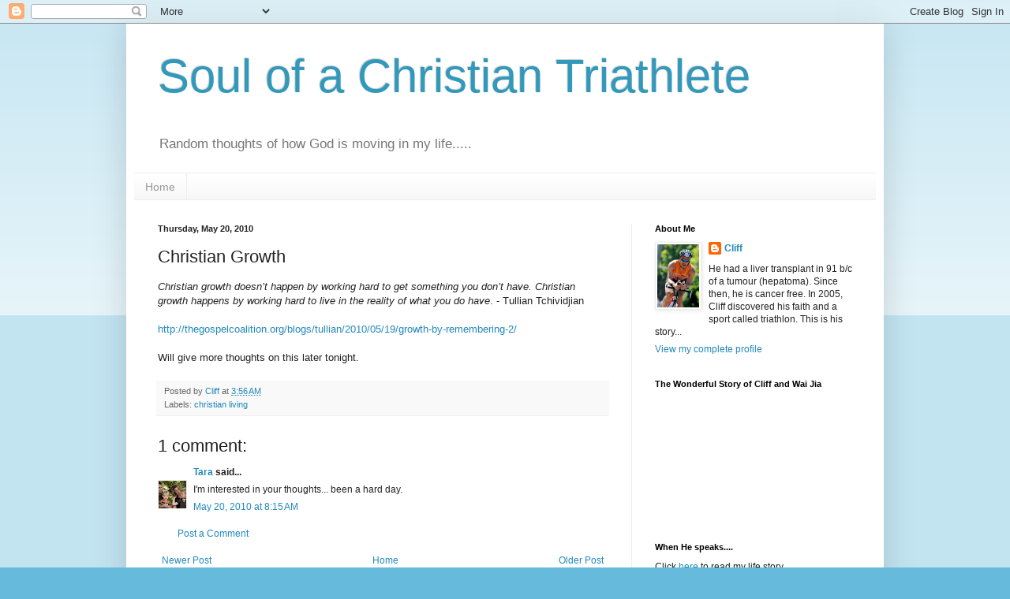

--- FILE ---
content_type: text/html; charset=UTF-8
request_url: https://soulofachristiantriathlete.blogspot.com/2010/05/christian-growth.html
body_size: 10321
content:
<!DOCTYPE html>
<html class='v2' dir='ltr' lang='en'>
<head>
<link href='https://www.blogger.com/static/v1/widgets/335934321-css_bundle_v2.css' rel='stylesheet' type='text/css'/>
<meta content='width=1100' name='viewport'/>
<meta content='text/html; charset=UTF-8' http-equiv='Content-Type'/>
<meta content='blogger' name='generator'/>
<link href='https://soulofachristiantriathlete.blogspot.com/favicon.ico' rel='icon' type='image/x-icon'/>
<link href='http://soulofachristiantriathlete.blogspot.com/2010/05/christian-growth.html' rel='canonical'/>
<link rel="alternate" type="application/atom+xml" title="Soul of a Christian Triathlete - Atom" href="https://soulofachristiantriathlete.blogspot.com/feeds/posts/default" />
<link rel="alternate" type="application/rss+xml" title="Soul of a Christian Triathlete - RSS" href="https://soulofachristiantriathlete.blogspot.com/feeds/posts/default?alt=rss" />
<link rel="service.post" type="application/atom+xml" title="Soul of a Christian Triathlete - Atom" href="https://www.blogger.com/feeds/1331862496301053308/posts/default" />

<link rel="alternate" type="application/atom+xml" title="Soul of a Christian Triathlete - Atom" href="https://soulofachristiantriathlete.blogspot.com/feeds/2670969440535651150/comments/default" />
<!--Can't find substitution for tag [blog.ieCssRetrofitLinks]-->
<meta content='http://soulofachristiantriathlete.blogspot.com/2010/05/christian-growth.html' property='og:url'/>
<meta content='Christian Growth' property='og:title'/>
<meta content='Christian growth doesn’t happen by working hard to get something you don’t have. Christian growth happens by working hard to live in the rea...' property='og:description'/>
<title>Soul of a Christian Triathlete: Christian Growth</title>
<style id='page-skin-1' type='text/css'><!--
/*
-----------------------------------------------
Blogger Template Style
Name:     Simple
Designer: Blogger
URL:      www.blogger.com
----------------------------------------------- */
/* Content
----------------------------------------------- */
body {
font: normal normal 12px Arial, Tahoma, Helvetica, FreeSans, sans-serif;
color: #222222;
background: #66bbdd none repeat scroll top left;
padding: 0 40px 40px 40px;
}
html body .region-inner {
min-width: 0;
max-width: 100%;
width: auto;
}
h2 {
font-size: 22px;
}
a:link {
text-decoration:none;
color: #2288bb;
}
a:visited {
text-decoration:none;
color: #888888;
}
a:hover {
text-decoration:underline;
color: #33aaff;
}
.body-fauxcolumn-outer .fauxcolumn-inner {
background: transparent url(https://resources.blogblog.com/blogblog/data/1kt/simple/body_gradient_tile_light.png) repeat scroll top left;
_background-image: none;
}
.body-fauxcolumn-outer .cap-top {
position: absolute;
z-index: 1;
height: 400px;
width: 100%;
}
.body-fauxcolumn-outer .cap-top .cap-left {
width: 100%;
background: transparent url(https://resources.blogblog.com/blogblog/data/1kt/simple/gradients_light.png) repeat-x scroll top left;
_background-image: none;
}
.content-outer {
-moz-box-shadow: 0 0 40px rgba(0, 0, 0, .15);
-webkit-box-shadow: 0 0 5px rgba(0, 0, 0, .15);
-goog-ms-box-shadow: 0 0 10px #333333;
box-shadow: 0 0 40px rgba(0, 0, 0, .15);
margin-bottom: 1px;
}
.content-inner {
padding: 10px 10px;
}
.content-inner {
background-color: #ffffff;
}
/* Header
----------------------------------------------- */
.header-outer {
background: transparent none repeat-x scroll 0 -400px;
_background-image: none;
}
.Header h1 {
font: normal normal 60px Arial, Tahoma, Helvetica, FreeSans, sans-serif;
color: #3399bb;
text-shadow: -1px -1px 1px rgba(0, 0, 0, .2);
}
.Header h1 a {
color: #3399bb;
}
.Header .description {
font-size: 140%;
color: #777777;
}
.header-inner .Header .titlewrapper {
padding: 22px 30px;
}
.header-inner .Header .descriptionwrapper {
padding: 0 30px;
}
/* Tabs
----------------------------------------------- */
.tabs-inner .section:first-child {
border-top: 1px solid #eeeeee;
}
.tabs-inner .section:first-child ul {
margin-top: -1px;
border-top: 1px solid #eeeeee;
border-left: 0 solid #eeeeee;
border-right: 0 solid #eeeeee;
}
.tabs-inner .widget ul {
background: #f5f5f5 url(https://resources.blogblog.com/blogblog/data/1kt/simple/gradients_light.png) repeat-x scroll 0 -800px;
_background-image: none;
border-bottom: 1px solid #eeeeee;
margin-top: 0;
margin-left: -30px;
margin-right: -30px;
}
.tabs-inner .widget li a {
display: inline-block;
padding: .6em 1em;
font: normal normal 14px Arial, Tahoma, Helvetica, FreeSans, sans-serif;
color: #999999;
border-left: 1px solid #ffffff;
border-right: 1px solid #eeeeee;
}
.tabs-inner .widget li:first-child a {
border-left: none;
}
.tabs-inner .widget li.selected a, .tabs-inner .widget li a:hover {
color: #000000;
background-color: #eeeeee;
text-decoration: none;
}
/* Columns
----------------------------------------------- */
.main-outer {
border-top: 0 solid #eeeeee;
}
.fauxcolumn-left-outer .fauxcolumn-inner {
border-right: 1px solid #eeeeee;
}
.fauxcolumn-right-outer .fauxcolumn-inner {
border-left: 1px solid #eeeeee;
}
/* Headings
----------------------------------------------- */
div.widget > h2,
div.widget h2.title {
margin: 0 0 1em 0;
font: normal bold 11px Arial, Tahoma, Helvetica, FreeSans, sans-serif;
color: #000000;
}
/* Widgets
----------------------------------------------- */
.widget .zippy {
color: #999999;
text-shadow: 2px 2px 1px rgba(0, 0, 0, .1);
}
.widget .popular-posts ul {
list-style: none;
}
/* Posts
----------------------------------------------- */
h2.date-header {
font: normal bold 11px Arial, Tahoma, Helvetica, FreeSans, sans-serif;
}
.date-header span {
background-color: transparent;
color: #222222;
padding: inherit;
letter-spacing: inherit;
margin: inherit;
}
.main-inner {
padding-top: 30px;
padding-bottom: 30px;
}
.main-inner .column-center-inner {
padding: 0 15px;
}
.main-inner .column-center-inner .section {
margin: 0 15px;
}
.post {
margin: 0 0 25px 0;
}
h3.post-title, .comments h4 {
font: normal normal 22px Arial, Tahoma, Helvetica, FreeSans, sans-serif;
margin: .75em 0 0;
}
.post-body {
font-size: 110%;
line-height: 1.4;
position: relative;
}
.post-body img, .post-body .tr-caption-container, .Profile img, .Image img,
.BlogList .item-thumbnail img {
padding: 2px;
background: #ffffff;
border: 1px solid #eeeeee;
-moz-box-shadow: 1px 1px 5px rgba(0, 0, 0, .1);
-webkit-box-shadow: 1px 1px 5px rgba(0, 0, 0, .1);
box-shadow: 1px 1px 5px rgba(0, 0, 0, .1);
}
.post-body img, .post-body .tr-caption-container {
padding: 5px;
}
.post-body .tr-caption-container {
color: #222222;
}
.post-body .tr-caption-container img {
padding: 0;
background: transparent;
border: none;
-moz-box-shadow: 0 0 0 rgba(0, 0, 0, .1);
-webkit-box-shadow: 0 0 0 rgba(0, 0, 0, .1);
box-shadow: 0 0 0 rgba(0, 0, 0, .1);
}
.post-header {
margin: 0 0 1.5em;
line-height: 1.6;
font-size: 90%;
}
.post-footer {
margin: 20px -2px 0;
padding: 5px 10px;
color: #666666;
background-color: #f9f9f9;
border-bottom: 1px solid #eeeeee;
line-height: 1.6;
font-size: 90%;
}
#comments .comment-author {
padding-top: 1.5em;
border-top: 1px solid #eeeeee;
background-position: 0 1.5em;
}
#comments .comment-author:first-child {
padding-top: 0;
border-top: none;
}
.avatar-image-container {
margin: .2em 0 0;
}
#comments .avatar-image-container img {
border: 1px solid #eeeeee;
}
/* Comments
----------------------------------------------- */
.comments .comments-content .icon.blog-author {
background-repeat: no-repeat;
background-image: url([data-uri]);
}
.comments .comments-content .loadmore a {
border-top: 1px solid #999999;
border-bottom: 1px solid #999999;
}
.comments .comment-thread.inline-thread {
background-color: #f9f9f9;
}
.comments .continue {
border-top: 2px solid #999999;
}
/* Accents
---------------------------------------------- */
.section-columns td.columns-cell {
border-left: 1px solid #eeeeee;
}
.blog-pager {
background: transparent none no-repeat scroll top center;
}
.blog-pager-older-link, .home-link,
.blog-pager-newer-link {
background-color: #ffffff;
padding: 5px;
}
.footer-outer {
border-top: 0 dashed #bbbbbb;
}
/* Mobile
----------------------------------------------- */
body.mobile  {
background-size: auto;
}
.mobile .body-fauxcolumn-outer {
background: transparent none repeat scroll top left;
}
.mobile .body-fauxcolumn-outer .cap-top {
background-size: 100% auto;
}
.mobile .content-outer {
-webkit-box-shadow: 0 0 3px rgba(0, 0, 0, .15);
box-shadow: 0 0 3px rgba(0, 0, 0, .15);
}
.mobile .tabs-inner .widget ul {
margin-left: 0;
margin-right: 0;
}
.mobile .post {
margin: 0;
}
.mobile .main-inner .column-center-inner .section {
margin: 0;
}
.mobile .date-header span {
padding: 0.1em 10px;
margin: 0 -10px;
}
.mobile h3.post-title {
margin: 0;
}
.mobile .blog-pager {
background: transparent none no-repeat scroll top center;
}
.mobile .footer-outer {
border-top: none;
}
.mobile .main-inner, .mobile .footer-inner {
background-color: #ffffff;
}
.mobile-index-contents {
color: #222222;
}
.mobile-link-button {
background-color: #2288bb;
}
.mobile-link-button a:link, .mobile-link-button a:visited {
color: #ffffff;
}
.mobile .tabs-inner .section:first-child {
border-top: none;
}
.mobile .tabs-inner .PageList .widget-content {
background-color: #eeeeee;
color: #000000;
border-top: 1px solid #eeeeee;
border-bottom: 1px solid #eeeeee;
}
.mobile .tabs-inner .PageList .widget-content .pagelist-arrow {
border-left: 1px solid #eeeeee;
}

--></style>
<style id='template-skin-1' type='text/css'><!--
body {
min-width: 960px;
}
.content-outer, .content-fauxcolumn-outer, .region-inner {
min-width: 960px;
max-width: 960px;
_width: 960px;
}
.main-inner .columns {
padding-left: 0;
padding-right: 310px;
}
.main-inner .fauxcolumn-center-outer {
left: 0;
right: 310px;
/* IE6 does not respect left and right together */
_width: expression(this.parentNode.offsetWidth -
parseInt("0") -
parseInt("310px") + 'px');
}
.main-inner .fauxcolumn-left-outer {
width: 0;
}
.main-inner .fauxcolumn-right-outer {
width: 310px;
}
.main-inner .column-left-outer {
width: 0;
right: 100%;
margin-left: -0;
}
.main-inner .column-right-outer {
width: 310px;
margin-right: -310px;
}
#layout {
min-width: 0;
}
#layout .content-outer {
min-width: 0;
width: 800px;
}
#layout .region-inner {
min-width: 0;
width: auto;
}
body#layout div.add_widget {
padding: 8px;
}
body#layout div.add_widget a {
margin-left: 32px;
}
--></style>
<link href='https://www.blogger.com/dyn-css/authorization.css?targetBlogID=1331862496301053308&amp;zx=6be032e1-9fb6-49bd-8db5-e89c8fc74598' media='none' onload='if(media!=&#39;all&#39;)media=&#39;all&#39;' rel='stylesheet'/><noscript><link href='https://www.blogger.com/dyn-css/authorization.css?targetBlogID=1331862496301053308&amp;zx=6be032e1-9fb6-49bd-8db5-e89c8fc74598' rel='stylesheet'/></noscript>
<meta name='google-adsense-platform-account' content='ca-host-pub-1556223355139109'/>
<meta name='google-adsense-platform-domain' content='blogspot.com'/>

</head>
<body class='loading variant-pale'>
<div class='navbar section' id='navbar' name='Navbar'><div class='widget Navbar' data-version='1' id='Navbar1'><script type="text/javascript">
    function setAttributeOnload(object, attribute, val) {
      if(window.addEventListener) {
        window.addEventListener('load',
          function(){ object[attribute] = val; }, false);
      } else {
        window.attachEvent('onload', function(){ object[attribute] = val; });
      }
    }
  </script>
<div id="navbar-iframe-container"></div>
<script type="text/javascript" src="https://apis.google.com/js/platform.js"></script>
<script type="text/javascript">
      gapi.load("gapi.iframes:gapi.iframes.style.bubble", function() {
        if (gapi.iframes && gapi.iframes.getContext) {
          gapi.iframes.getContext().openChild({
              url: 'https://www.blogger.com/navbar/1331862496301053308?po\x3d2670969440535651150\x26origin\x3dhttps://soulofachristiantriathlete.blogspot.com',
              where: document.getElementById("navbar-iframe-container"),
              id: "navbar-iframe"
          });
        }
      });
    </script><script type="text/javascript">
(function() {
var script = document.createElement('script');
script.type = 'text/javascript';
script.src = '//pagead2.googlesyndication.com/pagead/js/google_top_exp.js';
var head = document.getElementsByTagName('head')[0];
if (head) {
head.appendChild(script);
}})();
</script>
</div></div>
<div class='body-fauxcolumns'>
<div class='fauxcolumn-outer body-fauxcolumn-outer'>
<div class='cap-top'>
<div class='cap-left'></div>
<div class='cap-right'></div>
</div>
<div class='fauxborder-left'>
<div class='fauxborder-right'></div>
<div class='fauxcolumn-inner'>
</div>
</div>
<div class='cap-bottom'>
<div class='cap-left'></div>
<div class='cap-right'></div>
</div>
</div>
</div>
<div class='content'>
<div class='content-fauxcolumns'>
<div class='fauxcolumn-outer content-fauxcolumn-outer'>
<div class='cap-top'>
<div class='cap-left'></div>
<div class='cap-right'></div>
</div>
<div class='fauxborder-left'>
<div class='fauxborder-right'></div>
<div class='fauxcolumn-inner'>
</div>
</div>
<div class='cap-bottom'>
<div class='cap-left'></div>
<div class='cap-right'></div>
</div>
</div>
</div>
<div class='content-outer'>
<div class='content-cap-top cap-top'>
<div class='cap-left'></div>
<div class='cap-right'></div>
</div>
<div class='fauxborder-left content-fauxborder-left'>
<div class='fauxborder-right content-fauxborder-right'></div>
<div class='content-inner'>
<header>
<div class='header-outer'>
<div class='header-cap-top cap-top'>
<div class='cap-left'></div>
<div class='cap-right'></div>
</div>
<div class='fauxborder-left header-fauxborder-left'>
<div class='fauxborder-right header-fauxborder-right'></div>
<div class='region-inner header-inner'>
<div class='header section' id='header' name='Header'><div class='widget Header' data-version='1' id='Header1'>
<div id='header-inner'>
<div class='titlewrapper'>
<h1 class='title'>
<a href='https://soulofachristiantriathlete.blogspot.com/'>
Soul of a Christian Triathlete
</a>
</h1>
</div>
<div class='descriptionwrapper'>
<p class='description'><span>Random thoughts of how God is moving in my life.....</span></p>
</div>
</div>
</div></div>
</div>
</div>
<div class='header-cap-bottom cap-bottom'>
<div class='cap-left'></div>
<div class='cap-right'></div>
</div>
</div>
</header>
<div class='tabs-outer'>
<div class='tabs-cap-top cap-top'>
<div class='cap-left'></div>
<div class='cap-right'></div>
</div>
<div class='fauxborder-left tabs-fauxborder-left'>
<div class='fauxborder-right tabs-fauxborder-right'></div>
<div class='region-inner tabs-inner'>
<div class='tabs section' id='crosscol' name='Cross-Column'><div class='widget PageList' data-version='1' id='PageList1'>
<h2>Pages</h2>
<div class='widget-content'>
<ul>
<li>
<a href='https://soulofachristiantriathlete.blogspot.com/'>Home</a>
</li>
</ul>
<div class='clear'></div>
</div>
</div></div>
<div class='tabs no-items section' id='crosscol-overflow' name='Cross-Column 2'></div>
</div>
</div>
<div class='tabs-cap-bottom cap-bottom'>
<div class='cap-left'></div>
<div class='cap-right'></div>
</div>
</div>
<div class='main-outer'>
<div class='main-cap-top cap-top'>
<div class='cap-left'></div>
<div class='cap-right'></div>
</div>
<div class='fauxborder-left main-fauxborder-left'>
<div class='fauxborder-right main-fauxborder-right'></div>
<div class='region-inner main-inner'>
<div class='columns fauxcolumns'>
<div class='fauxcolumn-outer fauxcolumn-center-outer'>
<div class='cap-top'>
<div class='cap-left'></div>
<div class='cap-right'></div>
</div>
<div class='fauxborder-left'>
<div class='fauxborder-right'></div>
<div class='fauxcolumn-inner'>
</div>
</div>
<div class='cap-bottom'>
<div class='cap-left'></div>
<div class='cap-right'></div>
</div>
</div>
<div class='fauxcolumn-outer fauxcolumn-left-outer'>
<div class='cap-top'>
<div class='cap-left'></div>
<div class='cap-right'></div>
</div>
<div class='fauxborder-left'>
<div class='fauxborder-right'></div>
<div class='fauxcolumn-inner'>
</div>
</div>
<div class='cap-bottom'>
<div class='cap-left'></div>
<div class='cap-right'></div>
</div>
</div>
<div class='fauxcolumn-outer fauxcolumn-right-outer'>
<div class='cap-top'>
<div class='cap-left'></div>
<div class='cap-right'></div>
</div>
<div class='fauxborder-left'>
<div class='fauxborder-right'></div>
<div class='fauxcolumn-inner'>
</div>
</div>
<div class='cap-bottom'>
<div class='cap-left'></div>
<div class='cap-right'></div>
</div>
</div>
<!-- corrects IE6 width calculation -->
<div class='columns-inner'>
<div class='column-center-outer'>
<div class='column-center-inner'>
<div class='main section' id='main' name='Main'><div class='widget Blog' data-version='1' id='Blog1'>
<div class='blog-posts hfeed'>

          <div class="date-outer">
        
<h2 class='date-header'><span>Thursday, May 20, 2010</span></h2>

          <div class="date-posts">
        
<div class='post-outer'>
<div class='post hentry uncustomized-post-template' itemprop='blogPost' itemscope='itemscope' itemtype='http://schema.org/BlogPosting'>
<meta content='1331862496301053308' itemprop='blogId'/>
<meta content='2670969440535651150' itemprop='postId'/>
<a name='2670969440535651150'></a>
<h3 class='post-title entry-title' itemprop='name'>
Christian Growth
</h3>
<div class='post-header'>
<div class='post-header-line-1'></div>
</div>
<div class='post-body entry-content' id='post-body-2670969440535651150' itemprop='description articleBody'>
<span class="Apple-style-span" style="font-family: arial, sans-serif; font-size: 13px;"><i>Christian growth doesn&#8217;t happen by working hard to get something you don&#8217;t have. Christian growth happens by working hard to live in the reality of what you do have</i>. - Tullian Tchividjian<br />
<br />
<a class="ot-anchor" href="http://thegospelcoalition.org/blogs/tullian/2010/05/19/growth-by-remembering-2/">http://thegospelcoal<wbr></wbr>ition.org/blogs/tull<wbr></wbr>ian/2010/05/19/growt<wbr></wbr>h-by-remembering-2/</a></span><br />
<br />
Will give more thoughts on this later tonight.
<div style='clear: both;'></div>
</div>
<div class='post-footer'>
<div class='post-footer-line post-footer-line-1'>
<span class='post-author vcard'>
Posted by
<span class='fn' itemprop='author' itemscope='itemscope' itemtype='http://schema.org/Person'>
<meta content='https://www.blogger.com/profile/03227378544813320248' itemprop='url'/>
<a class='g-profile' href='https://www.blogger.com/profile/03227378544813320248' rel='author' title='author profile'>
<span itemprop='name'>Cliff</span>
</a>
</span>
</span>
<span class='post-timestamp'>
at
<meta content='http://soulofachristiantriathlete.blogspot.com/2010/05/christian-growth.html' itemprop='url'/>
<a class='timestamp-link' href='https://soulofachristiantriathlete.blogspot.com/2010/05/christian-growth.html' rel='bookmark' title='permanent link'><abbr class='published' itemprop='datePublished' title='2010-05-20T03:56:00+08:00'>3:56&#8239;AM</abbr></a>
</span>
<span class='post-comment-link'>
</span>
<span class='post-icons'>
<span class='item-control blog-admin pid-2047893619'>
<a href='https://www.blogger.com/post-edit.g?blogID=1331862496301053308&postID=2670969440535651150&from=pencil' title='Edit Post'>
<img alt='' class='icon-action' height='18' src='https://resources.blogblog.com/img/icon18_edit_allbkg.gif' width='18'/>
</a>
</span>
</span>
<div class='post-share-buttons goog-inline-block'>
</div>
</div>
<div class='post-footer-line post-footer-line-2'>
<span class='post-labels'>
Labels:
<a href='https://soulofachristiantriathlete.blogspot.com/search/label/christian%20living' rel='tag'>christian living</a>
</span>
</div>
<div class='post-footer-line post-footer-line-3'>
<span class='post-location'>
</span>
</div>
</div>
</div>
<div class='comments' id='comments'>
<a name='comments'></a>
<h4>1 comment:</h4>
<div id='Blog1_comments-block-wrapper'>
<dl class='avatar-comment-indent' id='comments-block'>
<dt class='comment-author ' id='c8836344034196855877'>
<a name='c8836344034196855877'></a>
<div class="avatar-image-container vcard"><span dir="ltr"><a href="https://www.blogger.com/profile/01393010456569771632" target="" rel="nofollow" onclick="" class="avatar-hovercard" id="av-8836344034196855877-01393010456569771632"><img src="https://resources.blogblog.com/img/blank.gif" width="35" height="35" class="delayLoad" style="display: none;" longdesc="//1.bp.blogspot.com/_lzj50ZCHZB0/SXpvO_r1PII/AAAAAAAAAZM/-zrWrahttUI/S45-s35/Shelley%2BC%2BDance%2BPics%2B1029%2Bcopy%2B-%2BCopy.jpg" alt="" title="Tara">

<noscript><img src="//1.bp.blogspot.com/_lzj50ZCHZB0/SXpvO_r1PII/AAAAAAAAAZM/-zrWrahttUI/S45-s35/Shelley%2BC%2BDance%2BPics%2B1029%2Bcopy%2B-%2BCopy.jpg" width="35" height="35" class="photo" alt=""></noscript></a></span></div>
<a href='https://www.blogger.com/profile/01393010456569771632' rel='nofollow'>Tara</a>
said...
</dt>
<dd class='comment-body' id='Blog1_cmt-8836344034196855877'>
<p>
I&#39;m interested in your thoughts... been a hard day.
</p>
</dd>
<dd class='comment-footer'>
<span class='comment-timestamp'>
<a href='https://soulofachristiantriathlete.blogspot.com/2010/05/christian-growth.html?showComment=1274314543741#c8836344034196855877' title='comment permalink'>
May 20, 2010 at 8:15&#8239;AM
</a>
<span class='item-control blog-admin pid-1252637070'>
<a class='comment-delete' href='https://www.blogger.com/comment/delete/1331862496301053308/8836344034196855877' title='Delete Comment'>
<img src='https://resources.blogblog.com/img/icon_delete13.gif'/>
</a>
</span>
</span>
</dd>
</dl>
</div>
<p class='comment-footer'>
<a href='https://www.blogger.com/comment/fullpage/post/1331862496301053308/2670969440535651150' onclick=''>Post a Comment</a>
</p>
</div>
</div>

        </div></div>
      
</div>
<div class='blog-pager' id='blog-pager'>
<span id='blog-pager-newer-link'>
<a class='blog-pager-newer-link' href='https://soulofachristiantriathlete.blogspot.com/2010/05/rethinking-christian-growth.html' id='Blog1_blog-pager-newer-link' title='Newer Post'>Newer Post</a>
</span>
<span id='blog-pager-older-link'>
<a class='blog-pager-older-link' href='https://soulofachristiantriathlete.blogspot.com/2010/05/wait-for-lord.html' id='Blog1_blog-pager-older-link' title='Older Post'>Older Post</a>
</span>
<a class='home-link' href='https://soulofachristiantriathlete.blogspot.com/'>Home</a>
</div>
<div class='clear'></div>
<div class='post-feeds'>
<div class='feed-links'>
Subscribe to:
<a class='feed-link' href='https://soulofachristiantriathlete.blogspot.com/feeds/2670969440535651150/comments/default' target='_blank' type='application/atom+xml'>Post Comments (Atom)</a>
</div>
</div>
</div></div>
</div>
</div>
<div class='column-left-outer'>
<div class='column-left-inner'>
<aside>
</aside>
</div>
</div>
<div class='column-right-outer'>
<div class='column-right-inner'>
<aside>
<div class='sidebar section' id='sidebar-right-1'><div class='widget Profile' data-version='1' id='Profile1'>
<h2>About Me</h2>
<div class='widget-content'>
<a href='https://www.blogger.com/profile/03227378544813320248'><img alt='My photo' class='profile-img' height='80' src='//blogger.googleusercontent.com/img/b/R29vZ2xl/AVvXsEi4vo96tZR2lvCpEbJI7zfxNrCmSQudd5iNye1hynioVH7P6Yv4lOXoNTZYvIPudiF27W40ucI-c-Rg8tx9olk_yEwndta5VTlf3eaaVXTZUooIGYOW0IdNMPA5gf2E5xY/s220/profile.jpg' width='53'/></a>
<dl class='profile-datablock'>
<dt class='profile-data'>
<a class='profile-name-link g-profile' href='https://www.blogger.com/profile/03227378544813320248' rel='author' style='background-image: url(//www.blogger.com/img/logo-16.png);'>
Cliff
</a>
</dt>
<dd class='profile-textblock'>He had a liver transplant in 91 b/c of a tumour (hepatoma).  Since then, he is cancer free. In 2005, Cliff discovered his faith and a sport called triathlon.  This is his story...</dd>
</dl>
<a class='profile-link' href='https://www.blogger.com/profile/03227378544813320248' rel='author'>View my complete profile</a>
<div class='clear'></div>
</div>
</div><div class='widget HTML' data-version='1' id='HTML2'>
<h2 class='title'>The Wonderful Story of Cliff and Wai Jia</h2>
<div class='widget-content'>
<iframe width="220" height="150" src="//www.youtube.com/embed/jflEPT-oLCE?rel=0" frameborder="0" allowfullscreen></iframe>
</div>
<div class='clear'></div>
</div><div class='widget Text' data-version='1' id='Text1'>
<h2 class='title'>When He speaks....</h2>
<div class='widget-content'>
<div>Click <a href="http://soulofachristiantriathlete.blogspot.com/2008/08/testimony-of-cliff-tam.html">here</a> to read my life story.</div><div><br /></div><div>A few glimpses when He speaks....<br /><div><ul><li><a href="http://soulofachristiantriathlete.blogspot.com/2010/04/fall-short.html">Fall Short</a></li><li>Meeting Jesus Christ in my <a href="http://soulofachristiantriathlete.blogspot.com/2010/03/when-jesus-speak.html">Ironman journey</a>.</li><li><a href="http://soulofachristiantriathlete.blogspot.com/2010/06/glimpse-of-memories-world-transplant.html">Victory</a> rests with the Lord.</li><li><a href="http://soulofachristiantriathlete.blogspot.com/2009/02/hollow-worship.html">Hollow Worship</a></li><li><a href="http://soulofachristiantriathlete.blogspot.com/2010/04/to-take-action.html">To Take Action</a></li><li><a href="http://soulofachristiantriathlete.blogspot.com/2010/07/10-15-seconds-of-grace.html">Ten Seconds of Grace</a></li><li><a href="http://soulofachristiantriathlete.blogspot.com/2010/07/forgiving-others.html">Forgiving Others</a></li><li><a href="http://soulofachristiantriathlete.blogspot.com/2010/07/discouragement-multi-cultural-god-at.html">Seeing God at work through discouragement and bitterness</a></li><br /></ul></div></div>
</div>
<div class='clear'></div>
</div></div>
<table border='0' cellpadding='0' cellspacing='0' class='section-columns columns-2'>
<tbody>
<tr>
<td class='first columns-cell'>
<div class='sidebar section' id='sidebar-right-2-1'><div class='widget BlogArchive' data-version='1' id='BlogArchive1'>
<h2>Blog Archive</h2>
<div class='widget-content'>
<div id='ArchiveList'>
<div id='BlogArchive1_ArchiveList'>
<select id='BlogArchive1_ArchiveMenu'>
<option value=''>Blog Archive</option>
<option value='https://soulofachristiantriathlete.blogspot.com/2013/07/'>July 2013 (1)</option>
<option value='https://soulofachristiantriathlete.blogspot.com/2013/06/'>June 2013 (1)</option>
<option value='https://soulofachristiantriathlete.blogspot.com/2013/05/'>May 2013 (3)</option>
<option value='https://soulofachristiantriathlete.blogspot.com/2013/03/'>March 2013 (1)</option>
<option value='https://soulofachristiantriathlete.blogspot.com/2013/02/'>February 2013 (4)</option>
<option value='https://soulofachristiantriathlete.blogspot.com/2013/01/'>January 2013 (2)</option>
<option value='https://soulofachristiantriathlete.blogspot.com/2012/12/'>December 2012 (4)</option>
<option value='https://soulofachristiantriathlete.blogspot.com/2012/11/'>November 2012 (3)</option>
<option value='https://soulofachristiantriathlete.blogspot.com/2012/10/'>October 2012 (1)</option>
<option value='https://soulofachristiantriathlete.blogspot.com/2012/09/'>September 2012 (1)</option>
<option value='https://soulofachristiantriathlete.blogspot.com/2012/08/'>August 2012 (2)</option>
<option value='https://soulofachristiantriathlete.blogspot.com/2012/07/'>July 2012 (4)</option>
<option value='https://soulofachristiantriathlete.blogspot.com/2012/06/'>June 2012 (1)</option>
<option value='https://soulofachristiantriathlete.blogspot.com/2012/05/'>May 2012 (2)</option>
<option value='https://soulofachristiantriathlete.blogspot.com/2012/04/'>April 2012 (2)</option>
<option value='https://soulofachristiantriathlete.blogspot.com/2012/03/'>March 2012 (4)</option>
<option value='https://soulofachristiantriathlete.blogspot.com/2012/02/'>February 2012 (4)</option>
<option value='https://soulofachristiantriathlete.blogspot.com/2012/01/'>January 2012 (3)</option>
<option value='https://soulofachristiantriathlete.blogspot.com/2011/12/'>December 2011 (7)</option>
<option value='https://soulofachristiantriathlete.blogspot.com/2011/11/'>November 2011 (8)</option>
<option value='https://soulofachristiantriathlete.blogspot.com/2011/10/'>October 2011 (7)</option>
<option value='https://soulofachristiantriathlete.blogspot.com/2011/09/'>September 2011 (9)</option>
<option value='https://soulofachristiantriathlete.blogspot.com/2011/08/'>August 2011 (10)</option>
<option value='https://soulofachristiantriathlete.blogspot.com/2011/07/'>July 2011 (18)</option>
<option value='https://soulofachristiantriathlete.blogspot.com/2011/06/'>June 2011 (18)</option>
<option value='https://soulofachristiantriathlete.blogspot.com/2011/05/'>May 2011 (14)</option>
<option value='https://soulofachristiantriathlete.blogspot.com/2011/04/'>April 2011 (17)</option>
<option value='https://soulofachristiantriathlete.blogspot.com/2011/03/'>March 2011 (24)</option>
<option value='https://soulofachristiantriathlete.blogspot.com/2011/02/'>February 2011 (20)</option>
<option value='https://soulofachristiantriathlete.blogspot.com/2011/01/'>January 2011 (2)</option>
<option value='https://soulofachristiantriathlete.blogspot.com/2010/12/'>December 2010 (2)</option>
<option value='https://soulofachristiantriathlete.blogspot.com/2010/11/'>November 2010 (21)</option>
<option value='https://soulofachristiantriathlete.blogspot.com/2010/10/'>October 2010 (15)</option>
<option value='https://soulofachristiantriathlete.blogspot.com/2010/09/'>September 2010 (24)</option>
<option value='https://soulofachristiantriathlete.blogspot.com/2010/08/'>August 2010 (33)</option>
<option value='https://soulofachristiantriathlete.blogspot.com/2010/07/'>July 2010 (46)</option>
<option value='https://soulofachristiantriathlete.blogspot.com/2010/06/'>June 2010 (38)</option>
<option value='https://soulofachristiantriathlete.blogspot.com/2010/05/'>May 2010 (18)</option>
<option value='https://soulofachristiantriathlete.blogspot.com/2010/04/'>April 2010 (27)</option>
<option value='https://soulofachristiantriathlete.blogspot.com/2010/03/'>March 2010 (20)</option>
<option value='https://soulofachristiantriathlete.blogspot.com/2010/02/'>February 2010 (17)</option>
<option value='https://soulofachristiantriathlete.blogspot.com/2010/01/'>January 2010 (14)</option>
<option value='https://soulofachristiantriathlete.blogspot.com/2009/12/'>December 2009 (16)</option>
<option value='https://soulofachristiantriathlete.blogspot.com/2009/11/'>November 2009 (16)</option>
<option value='https://soulofachristiantriathlete.blogspot.com/2009/10/'>October 2009 (11)</option>
<option value='https://soulofachristiantriathlete.blogspot.com/2009/09/'>September 2009 (13)</option>
<option value='https://soulofachristiantriathlete.blogspot.com/2009/08/'>August 2009 (10)</option>
<option value='https://soulofachristiantriathlete.blogspot.com/2009/07/'>July 2009 (12)</option>
<option value='https://soulofachristiantriathlete.blogspot.com/2009/06/'>June 2009 (12)</option>
<option value='https://soulofachristiantriathlete.blogspot.com/2009/05/'>May 2009 (8)</option>
<option value='https://soulofachristiantriathlete.blogspot.com/2009/04/'>April 2009 (11)</option>
<option value='https://soulofachristiantriathlete.blogspot.com/2009/03/'>March 2009 (9)</option>
<option value='https://soulofachristiantriathlete.blogspot.com/2009/02/'>February 2009 (5)</option>
<option value='https://soulofachristiantriathlete.blogspot.com/2009/01/'>January 2009 (5)</option>
<option value='https://soulofachristiantriathlete.blogspot.com/2008/12/'>December 2008 (10)</option>
<option value='https://soulofachristiantriathlete.blogspot.com/2008/11/'>November 2008 (15)</option>
<option value='https://soulofachristiantriathlete.blogspot.com/2008/10/'>October 2008 (22)</option>
<option value='https://soulofachristiantriathlete.blogspot.com/2008/09/'>September 2008 (13)</option>
<option value='https://soulofachristiantriathlete.blogspot.com/2008/08/'>August 2008 (8)</option>
<option value='https://soulofachristiantriathlete.blogspot.com/2008/07/'>July 2008 (13)</option>
<option value='https://soulofachristiantriathlete.blogspot.com/2008/06/'>June 2008 (14)</option>
<option value='https://soulofachristiantriathlete.blogspot.com/2008/05/'>May 2008 (12)</option>
<option value='https://soulofachristiantriathlete.blogspot.com/2008/04/'>April 2008 (7)</option>
<option value='https://soulofachristiantriathlete.blogspot.com/2008/03/'>March 2008 (1)</option>
<option value='https://soulofachristiantriathlete.blogspot.com/2008/02/'>February 2008 (2)</option>
<option value='https://soulofachristiantriathlete.blogspot.com/2008/01/'>January 2008 (3)</option>
</select>
</div>
</div>
<div class='clear'></div>
</div>
</div></div>
</td>
<td class='columns-cell'>
<div class='sidebar section' id='sidebar-right-2-2'><div class='widget LinkList' data-version='1' id='LinkList1'>
<h2>A few good links</h2>
<div class='widget-content'>
<ul>
<li><a href='http://utmost.org/'>My Utmost for His Highest - Daily Devotion with Oswald Chambers</a></li>
<li><a href='http://www.biblegateway.com/'>Biblegateway</a></li>
<li><a href='http://www.mcacon.org/'>Mississauga Chinese Alliance Church (my church)</a></li>
<li><a href='http://www.cornerstonesimi.com/'>Cornerstone Church (Francis Chan)</a></li>
<li><a href='http://www.redeemer.com/'>Redeemer (Tim Keller)</a></li>
</ul>
<div class='clear'></div>
</div>
</div></div>
</td>
</tr>
</tbody>
</table>
<div class='sidebar section' id='sidebar-right-3'><div class='widget Text' data-version='1' id='Text2'>
<div class='widget-content'>
<span style="color: rgb(51, 51, 51);  line-height: 16px; font-size:13px;" class="Apple-style-span"><div><i><span class="Apple-style-span"  style="color:#FFFFFF;">Lord, may I race not for prestiege or medal.</span></i></div><div><i><span class="Apple-style-span"  style="color:#FFFFFF;"><br /></span></i></div><div><i><span class="Apple-style-span"  style="color:#FFFFFF;">For one doesn't satisfy and the other rust.</span></i></div><div><i><span class="Apple-style-span"  style="color:#FFFFFF;"><br /></span></i></div><div><i><span class="Apple-style-span"  style="color:#FFFFFF;">May people not see my strength, but Your Strength.</span></i></div><div><i><span class="Apple-style-span"  style="color:#FFFFFF;"><br /></span></i></div><div><i><span class="Apple-style-span"  style="color:#FFFFFF;">May I race free from expectation, from pressure and rejoice in Your Presence.</span></i></div><div><i><span class="Apple-style-span"  style="color:#FFFFFF;"><br /></span></i></div><div><i><span class="Apple-style-span"  style="color:#FFFFFF;">May Your Spirit work mightily through my broken body.</span></i></div><div><i><span class="Apple-style-span"  style="color:#FFFFFF;"><br /></span></i></div><div><i><span class="Apple-style-span"  style="color:#FFFFFF;">I am not ashame. For I know You shine the brightest among the brokeness!</span></i></div><div><i><span class="Apple-style-span"  style="color:#FFFFFF;"><br /></span></i></div><div><i><span class="Apple-style-span"  style="color:#FFFFFF;">I will not be tied down by anything. On the course, it will be me and my Savoiur.</span></i></div><div><i><span class="Apple-style-span"  style="color:#FFFFFF;"><br /></span></i></div><div><i><span class="Apple-style-span"  style="color:#FFFFFF;">May my performance bring joy in Your Sight.</span></i></div><div><i><span class="Apple-style-span"  style="color:#FFFFFF;"><br /></span></i></div><div><i><span class="Apple-style-span"  style="color:#FFFFFF;">Not by might. Nor by power. Only by the Spirit.</span></i></div></span><br />
</div>
<div class='clear'></div>
</div></div>
</aside>
</div>
</div>
</div>
<div style='clear: both'></div>
<!-- columns -->
</div>
<!-- main -->
</div>
</div>
<div class='main-cap-bottom cap-bottom'>
<div class='cap-left'></div>
<div class='cap-right'></div>
</div>
</div>
<footer>
<div class='footer-outer'>
<div class='footer-cap-top cap-top'>
<div class='cap-left'></div>
<div class='cap-right'></div>
</div>
<div class='fauxborder-left footer-fauxborder-left'>
<div class='fauxborder-right footer-fauxborder-right'></div>
<div class='region-inner footer-inner'>
<div class='foot no-items section' id='footer-1'></div>
<table border='0' cellpadding='0' cellspacing='0' class='section-columns columns-2'>
<tbody>
<tr>
<td class='first columns-cell'>
<div class='foot no-items section' id='footer-2-1'></div>
</td>
<td class='columns-cell'>
<div class='foot no-items section' id='footer-2-2'></div>
</td>
</tr>
</tbody>
</table>
<!-- outside of the include in order to lock Attribution widget -->
<div class='foot section' id='footer-3' name='Footer'><div class='widget Attribution' data-version='1' id='Attribution1'>
<div class='widget-content' style='text-align: center;'>
Simple theme. Powered by <a href='https://www.blogger.com' target='_blank'>Blogger</a>.
</div>
<div class='clear'></div>
</div></div>
</div>
</div>
<div class='footer-cap-bottom cap-bottom'>
<div class='cap-left'></div>
<div class='cap-right'></div>
</div>
</div>
</footer>
<!-- content -->
</div>
</div>
<div class='content-cap-bottom cap-bottom'>
<div class='cap-left'></div>
<div class='cap-right'></div>
</div>
</div>
</div>
<script type='text/javascript'>
    window.setTimeout(function() {
        document.body.className = document.body.className.replace('loading', '');
      }, 10);
  </script>

<script type="text/javascript" src="https://www.blogger.com/static/v1/widgets/3845888474-widgets.js"></script>
<script type='text/javascript'>
window['__wavt'] = 'AOuZoY6S1_MD4p5t7yqeDfch3dwe-TKCqA:1768432235149';_WidgetManager._Init('//www.blogger.com/rearrange?blogID\x3d1331862496301053308','//soulofachristiantriathlete.blogspot.com/2010/05/christian-growth.html','1331862496301053308');
_WidgetManager._SetDataContext([{'name': 'blog', 'data': {'blogId': '1331862496301053308', 'title': 'Soul of a Christian Triathlete', 'url': 'https://soulofachristiantriathlete.blogspot.com/2010/05/christian-growth.html', 'canonicalUrl': 'http://soulofachristiantriathlete.blogspot.com/2010/05/christian-growth.html', 'homepageUrl': 'https://soulofachristiantriathlete.blogspot.com/', 'searchUrl': 'https://soulofachristiantriathlete.blogspot.com/search', 'canonicalHomepageUrl': 'http://soulofachristiantriathlete.blogspot.com/', 'blogspotFaviconUrl': 'https://soulofachristiantriathlete.blogspot.com/favicon.ico', 'bloggerUrl': 'https://www.blogger.com', 'hasCustomDomain': false, 'httpsEnabled': true, 'enabledCommentProfileImages': true, 'gPlusViewType': 'FILTERED_POSTMOD', 'adultContent': false, 'analyticsAccountNumber': '', 'encoding': 'UTF-8', 'locale': 'en', 'localeUnderscoreDelimited': 'en', 'languageDirection': 'ltr', 'isPrivate': false, 'isMobile': false, 'isMobileRequest': false, 'mobileClass': '', 'isPrivateBlog': false, 'isDynamicViewsAvailable': true, 'feedLinks': '\x3clink rel\x3d\x22alternate\x22 type\x3d\x22application/atom+xml\x22 title\x3d\x22Soul of a Christian Triathlete - Atom\x22 href\x3d\x22https://soulofachristiantriathlete.blogspot.com/feeds/posts/default\x22 /\x3e\n\x3clink rel\x3d\x22alternate\x22 type\x3d\x22application/rss+xml\x22 title\x3d\x22Soul of a Christian Triathlete - RSS\x22 href\x3d\x22https://soulofachristiantriathlete.blogspot.com/feeds/posts/default?alt\x3drss\x22 /\x3e\n\x3clink rel\x3d\x22service.post\x22 type\x3d\x22application/atom+xml\x22 title\x3d\x22Soul of a Christian Triathlete - Atom\x22 href\x3d\x22https://www.blogger.com/feeds/1331862496301053308/posts/default\x22 /\x3e\n\n\x3clink rel\x3d\x22alternate\x22 type\x3d\x22application/atom+xml\x22 title\x3d\x22Soul of a Christian Triathlete - Atom\x22 href\x3d\x22https://soulofachristiantriathlete.blogspot.com/feeds/2670969440535651150/comments/default\x22 /\x3e\n', 'meTag': '', 'adsenseHostId': 'ca-host-pub-1556223355139109', 'adsenseHasAds': false, 'adsenseAutoAds': false, 'boqCommentIframeForm': true, 'loginRedirectParam': '', 'view': '', 'dynamicViewsCommentsSrc': '//www.blogblog.com/dynamicviews/4224c15c4e7c9321/js/comments.js', 'dynamicViewsScriptSrc': '//www.blogblog.com/dynamicviews/0986fae69b86b3aa', 'plusOneApiSrc': 'https://apis.google.com/js/platform.js', 'disableGComments': true, 'interstitialAccepted': false, 'sharing': {'platforms': [{'name': 'Get link', 'key': 'link', 'shareMessage': 'Get link', 'target': ''}, {'name': 'Facebook', 'key': 'facebook', 'shareMessage': 'Share to Facebook', 'target': 'facebook'}, {'name': 'BlogThis!', 'key': 'blogThis', 'shareMessage': 'BlogThis!', 'target': 'blog'}, {'name': 'X', 'key': 'twitter', 'shareMessage': 'Share to X', 'target': 'twitter'}, {'name': 'Pinterest', 'key': 'pinterest', 'shareMessage': 'Share to Pinterest', 'target': 'pinterest'}, {'name': 'Email', 'key': 'email', 'shareMessage': 'Email', 'target': 'email'}], 'disableGooglePlus': true, 'googlePlusShareButtonWidth': 0, 'googlePlusBootstrap': '\x3cscript type\x3d\x22text/javascript\x22\x3ewindow.___gcfg \x3d {\x27lang\x27: \x27en\x27};\x3c/script\x3e'}, 'hasCustomJumpLinkMessage': false, 'jumpLinkMessage': 'Read more', 'pageType': 'item', 'postId': '2670969440535651150', 'pageName': 'Christian Growth', 'pageTitle': 'Soul of a Christian Triathlete: Christian Growth'}}, {'name': 'features', 'data': {}}, {'name': 'messages', 'data': {'edit': 'Edit', 'linkCopiedToClipboard': 'Link copied to clipboard!', 'ok': 'Ok', 'postLink': 'Post Link'}}, {'name': 'template', 'data': {'name': 'Simple', 'localizedName': 'Simple', 'isResponsive': false, 'isAlternateRendering': false, 'isCustom': false, 'variant': 'pale', 'variantId': 'pale'}}, {'name': 'view', 'data': {'classic': {'name': 'classic', 'url': '?view\x3dclassic'}, 'flipcard': {'name': 'flipcard', 'url': '?view\x3dflipcard'}, 'magazine': {'name': 'magazine', 'url': '?view\x3dmagazine'}, 'mosaic': {'name': 'mosaic', 'url': '?view\x3dmosaic'}, 'sidebar': {'name': 'sidebar', 'url': '?view\x3dsidebar'}, 'snapshot': {'name': 'snapshot', 'url': '?view\x3dsnapshot'}, 'timeslide': {'name': 'timeslide', 'url': '?view\x3dtimeslide'}, 'isMobile': false, 'title': 'Christian Growth', 'description': 'Christian growth doesn\u2019t happen by working hard to get something you don\u2019t have. Christian growth happens by working hard to live in the rea...', 'url': 'https://soulofachristiantriathlete.blogspot.com/2010/05/christian-growth.html', 'type': 'item', 'isSingleItem': true, 'isMultipleItems': false, 'isError': false, 'isPage': false, 'isPost': true, 'isHomepage': false, 'isArchive': false, 'isLabelSearch': false, 'postId': 2670969440535651150}}]);
_WidgetManager._RegisterWidget('_NavbarView', new _WidgetInfo('Navbar1', 'navbar', document.getElementById('Navbar1'), {}, 'displayModeFull'));
_WidgetManager._RegisterWidget('_HeaderView', new _WidgetInfo('Header1', 'header', document.getElementById('Header1'), {}, 'displayModeFull'));
_WidgetManager._RegisterWidget('_PageListView', new _WidgetInfo('PageList1', 'crosscol', document.getElementById('PageList1'), {'title': 'Pages', 'links': [{'isCurrentPage': false, 'href': 'https://soulofachristiantriathlete.blogspot.com/', 'title': 'Home'}], 'mobile': false, 'showPlaceholder': true, 'hasCurrentPage': false}, 'displayModeFull'));
_WidgetManager._RegisterWidget('_BlogView', new _WidgetInfo('Blog1', 'main', document.getElementById('Blog1'), {'cmtInteractionsEnabled': false, 'lightboxEnabled': true, 'lightboxModuleUrl': 'https://www.blogger.com/static/v1/jsbin/2485970545-lbx.js', 'lightboxCssUrl': 'https://www.blogger.com/static/v1/v-css/828616780-lightbox_bundle.css'}, 'displayModeFull'));
_WidgetManager._RegisterWidget('_ProfileView', new _WidgetInfo('Profile1', 'sidebar-right-1', document.getElementById('Profile1'), {}, 'displayModeFull'));
_WidgetManager._RegisterWidget('_HTMLView', new _WidgetInfo('HTML2', 'sidebar-right-1', document.getElementById('HTML2'), {}, 'displayModeFull'));
_WidgetManager._RegisterWidget('_TextView', new _WidgetInfo('Text1', 'sidebar-right-1', document.getElementById('Text1'), {}, 'displayModeFull'));
_WidgetManager._RegisterWidget('_BlogArchiveView', new _WidgetInfo('BlogArchive1', 'sidebar-right-2-1', document.getElementById('BlogArchive1'), {'languageDirection': 'ltr', 'loadingMessage': 'Loading\x26hellip;'}, 'displayModeFull'));
_WidgetManager._RegisterWidget('_LinkListView', new _WidgetInfo('LinkList1', 'sidebar-right-2-2', document.getElementById('LinkList1'), {}, 'displayModeFull'));
_WidgetManager._RegisterWidget('_TextView', new _WidgetInfo('Text2', 'sidebar-right-3', document.getElementById('Text2'), {}, 'displayModeFull'));
_WidgetManager._RegisterWidget('_AttributionView', new _WidgetInfo('Attribution1', 'footer-3', document.getElementById('Attribution1'), {}, 'displayModeFull'));
</script>
</body>
</html>